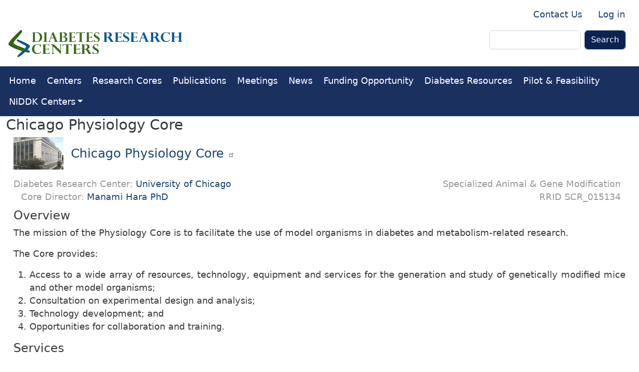

--- FILE ---
content_type: text/html; charset=UTF-8
request_url: https://www.diabetescenters.org/cores/chicago-physiology-core
body_size: 6110
content:
<!DOCTYPE html>
<html lang="en" dir="ltr">
  <head>
    <meta charset="utf-8" />
<script async src="https://www.googletagmanager.com/gtag/js?id=G-0SPGT4V531"></script>
<script>window.dataLayer = window.dataLayer || [];function gtag(){dataLayer.push(arguments)};gtag("js", new Date());gtag("set", "developer_id.dMDhkMT", true);gtag("config", "G-0SPGT4V531", {"groups":"default","page_placeholder":"PLACEHOLDER_page_location","allow_ad_personalization_signals":false});</script>
<meta name="description" content="The NIDDK-supported Diabetes Research Centers (DRCs) are part of an integrated program of diabetes and related endocrinology and metabolism research." />
<meta name="keywords" content="Diabetes Centers, Diabetes Research Centers, NIDDK" />
<link rel="canonical" href="https://www.diabetescenters.org/cores/chicago-physiology-core" />
<meta name="robots" content="noodp, noydir, noimageindex" />
<meta name="Generator" content="Drupal 10 (https://www.drupal.org)" />
<meta name="MobileOptimized" content="width" />
<meta name="HandheldFriendly" content="true" />
<meta name="viewport" content="width=device-width, initial-scale=1, shrink-to-fit=no" />
<meta http-equiv="x-ua-compatible" content="ie=edge" />
<link rel="icon" href="/themes/custom/dco/favicon.ico" type="image/vnd.microsoft.icon" />

    <title>Chicago Physiology Core | Diabetes Research Centers</title>
    <link rel="stylesheet" media="all" href="/sites/default/files/css/css_cXUUOfjkzvAWiXMLkUhbzAuFliAZxvUP7VwLqAhW_aw.css?delta=0&amp;language=en&amp;theme=dco&amp;include=eJyNTlsKAyEMvJBujrREDYs0JmK07d6-9gEF-9OfyWQeMEG1W29Y94CtZYWDNSB76ydnOVxYfdFEv6rlRJPuUZmxGrmojSBqqSok3ba14X0hGc_8KGL_xgtmcSkqfP2Y3sqym-593gukNiry9nmdndapQMA58ZrpZvDCrWgaTA9eNGov" />
<link rel="stylesheet" media="all" href="/sites/default/files/css/css_GfKNPRcOdE2bPawXmp8grQgrqX0H1k5ywO0mbomwd7I.css?delta=1&amp;language=en&amp;theme=dco&amp;include=eJyNTlsKAyEMvJBujrREDYs0JmK07d6-9gEF-9OfyWQeMEG1W29Y94CtZYWDNSB76ydnOVxYfdFEv6rlRJPuUZmxGrmojSBqqSok3ba14X0hGc_8KGL_xgtmcSkqfP2Y3sqym-593gukNiry9nmdndapQMA58ZrpZvDCrWgaTA9eNGov" />
<link rel="stylesheet" media="all" href="//cdn.jsdelivr.net/npm/bootstrap@5.2.0/dist/css/bootstrap.min.css" />
<link rel="stylesheet" media="all" href="/sites/default/files/css/css_1FBJ8FFnXOCsUJ2GPoKdIGl-pRdmNXA3wJY91wJ4qlk.css?delta=3&amp;language=en&amp;theme=dco&amp;include=eJyNTlsKAyEMvJBujrREDYs0JmK07d6-9gEF-9OfyWQeMEG1W29Y94CtZYWDNSB76ydnOVxYfdFEv6rlRJPuUZmxGrmojSBqqSok3ba14X0hGc_8KGL_xgtmcSkqfP2Y3sqym-593gukNiry9nmdndapQMA58ZrpZvDCrWgaTA9eNGov" />
<link rel="stylesheet" media="print" href="/sites/default/files/css/css_ZQb0-5zikRteJzaql4DQI5WjB-tbpqusZl_02CAs2rU.css?delta=4&amp;language=en&amp;theme=dco&amp;include=eJyNTlsKAyEMvJBujrREDYs0JmK07d6-9gEF-9OfyWQeMEG1W29Y94CtZYWDNSB76ydnOVxYfdFEv6rlRJPuUZmxGrmojSBqqSok3ba14X0hGc_8KGL_xgtmcSkqfP2Y3sqym-593gukNiry9nmdndapQMA58ZrpZvDCrWgaTA9eNGov" />

    
  </head>
  <body class="layout-no-sidebars page-node-131 path-node node--type-cores">
    <a href="#main-content" class="visually-hidden-focusable visually-hidden">
      Skip to main content
    </a>
    
      <div class="dialog-off-canvas-main-canvas" data-off-canvas-main-canvas>
    <div id="page-wrapper">
  <div id="page">
    <header id="header" class="header" role="banner" aria-label="Site header">
            <nav class="navbar" id="navbar-top">

                
                <div id="topheader" class="container-fluid">
              <div>  </div>
                              <div id="topheader_form" class="form-inline navbar-form float-right">
                    <section class="row region region-top-header-form">
    <nav role="navigation" aria-labelledby="block-dco-account-menu-menu" id="block-dco-account-menu" class="block block-menu navigation menu--account">
            
  <h2 class="visually-hidden" id="block-dco-account-menu-menu">User account menu</h2>
  

        
              <ul class="clearfix nav flex-row" data-component-id="bootstrap_barrio:menu_columns">
                    <li class="nav-item">
                <a href="/contact-us" title="Contact Us" class="nav-link nav-link--contact-us" data-drupal-link-system-path="node/1">Contact Us</a>
              </li>
                <li class="nav-item">
                <a href="/drc_user/login" class="nav-link nav-link--drc-user-login" data-drupal-link-system-path="drc_user/login">Log in</a>
              </li>
        </ul>
  



  </nav>

  </section>

                </div>
                        </div>
         
                <div id="header" class="container-fluid">
                      <a href="/" title="Home" rel="home" class="navbar-brand">
              <img src="/themes/custom/dco/logo.png" alt="Home" class="img-fluid d-inline-block align-top" />
            
    </a>
    

                              <div id="header_form" class="form-inline navbar-form float-right">
                    <section class="row region region-header-form">
    <div class="search-block-form block block-search block-search-form-block" data-drupal-selector="search-block-form" id="block-dco-search" role="search">
  
    
    <div class="content container-inline">
        <div class="content container-inline">
      <form action="/search/node" method="get" id="search-block-form" accept-charset="UTF-8" class="search-form search-block-form form-row">
  




        
  <div class="js-form-item js-form-type-search form-type-search js-form-item-keys form-item-keys form-no-label mb-3">
          <label for="edit-keys" class="visually-hidden">Search</label>
                    <input title="Enter the terms you wish to search for." data-drupal-selector="edit-keys" type="search" id="edit-keys" name="keys" value="" size="15" maxlength="128" class="form-search form-control" />

                      </div>
<div data-drupal-selector="edit-actions" class="form-actions js-form-wrapper form-wrapper mb-3" id="edit-actions"><input data-drupal-selector="edit-submit" type="submit" id="edit-submit" value="Search" class="button js-form-submit form-submit btn btn-primary form-control" />
</div>

</form>

    </div>
  
  </div>
</div>

  </section>

                </div>
                        </div>
                 </nav>

        <nav>
                  </nav>
        <nav class="navbar navbar-expand-md" id="navbar-main">
                                    <button class="navbar-toggler navbar-toggler-right" type="button" data-bs-toggle="collapse" data-bs-target="#CollapsingNavbar" aria-controls="CollapsingNavbar" aria-expanded="false" aria-label="Toggle navigation"><span class="navbar-toggler-icon"></span></button>
              <div class="collapse navbar-collapse" id="CollapsingNavbar">
                  <nav role="navigation" aria-labelledby="block-dco-main-menu-menu" id="block-dco-main-menu" class="block block-menu navigation menu--main">
            
  <h2 class="visually-hidden" id="block-dco-main-menu-menu">Main navigation</h2>
  

        
              <ul class="clearfix nav navbar-nav" data-component-id="bootstrap_barrio:menu_main">
                    <li class="nav-item">
                          <a href="/" class="nav-link nav-link--" data-drupal-link-system-path="&lt;front&gt;">Home</a>
              </li>
                <li class="nav-item">
                          <a href="/centers" title="DRC Centers" class="nav-link nav-link--centers" data-drupal-link-system-path="centers">Centers</a>
              </li>
                <li class="nav-item">
                          <a href="/cores" title="Research Cores" class="nav-link nav-link--cores" data-drupal-link-system-path="cores">Research Cores</a>
              </li>
                <li class="nav-item">
                          <a href="/bibcite" title="DRC Publications" class="nav-link nav-link--bibcite" data-drupal-link-system-path="bibcite">Publications </a>
              </li>
                <li class="nav-item">
                          <a href="/symposia" title="Meetings &amp; Workshops" class="nav-link nav-link--symposia" data-drupal-link-system-path="symposia">Meetings</a>
              </li>
                <li class="nav-item">
                          <a href="/news" title="News" class="nav-link nav-link--news" data-drupal-link-system-path="news">News</a>
              </li>
                <li class="nav-item">
                          <a href="/funding" title="Funding Opportunity" class="nav-link nav-link--funding" data-drupal-link-system-path="funding">Funding Opportunity</a>
              </li>
                <li class="nav-item">
                          <a href="/resources" title="Diabetes Resources" class="nav-link nav-link--resources" data-drupal-link-system-path="resources">Diabetes Resources</a>
              </li>
                <li class="nav-item">
                          <a href="/pilotfeasibility" title="Pilot &amp; Feasibility" class="nav-link nav-link--pilotfeasibility" data-drupal-link-system-path="pilotfeasibility">Pilot &amp; Feasibility</a>
              </li>
                <li class="nav-item menu-item--expanded dropdown">
                          <span title="NIDDK Centers" class="nav-link dropdown-toggle nav-link-" data-bs-toggle="dropdown" aria-expanded="false" aria-haspopup="true">NIDDK Centers</span>
                        <ul class="dropdown-menu">
                    <li class="dropdown-item">
                          <a href="https://www.diabetes-translation.org/" title="Diabetes Translation" class="nav-link-https--wwwdiabetes-translationorg-">Diabetes Translation</a>
              </li>
                <li class="dropdown-item">
                          <a href="https://www.cysticfibrosiscenters.org/" title="Cystic Fibrosis Translation" class="nav-link-https--wwwcysticfibrosiscentersorg-">Cystic Fibrosis Translation</a>
              </li>
                <li class="dropdown-item">
                          <a href="https://www.mmpc.org/" title="Mouse Metabolic Phenotyping" class="nav-link-https--wwwmmpcorg-">Mouse Metabolic Phenotyping</a>
              </li>
                <li class="dropdown-item">
                          <a href="https://www.norccentral.org/" title="Nutrition Obesity" class="nav-link-https--wwwnorccentralorg-">Nutrition Obesity</a>
              </li>
        </ul>
  
              </li>
        </ul>
  



  </nav>


	          </div>
                                      <button class="navbar-toggler navbar-toggler-left" type="button" data-bs-toggle="collapse" data-bs-target="#CollapsingLeft" aria-controls="CollapsingLeft" aria-expanded="false" aria-label="Toggle navigation"></button>
                              </nav>
          </header>

    
    
    <div id="main-wrapper" class="layout-main-wrapper clearfix">

              <div id="main" class="container-fluid">
          

          <div class="row row-offcanvas row-offcanvas-left clearfix">
              <main class="main-content col order-last" id="content" role="main">
                <section class="section">
                  <a id="main-content" tabindex="-1"></a>
                    <div data-drupal-messages-fallback class="hidden"></div><div id="block-dco-page-title" class="block block-core block-page-title-block">
  
    
      <div class="content">
      

  <h1 class="title"><span class="field field--name-title field--type-string field--label-hidden">Chicago Physiology Core</span>
</h1>


    </div>
  </div>
<div id="block-dco-content" class="block block-system block-system-main-block">
  
    
      <div class="content">
      

<article class="node node--type-cores node--view-mode-full clearfix">
  <header>
    
        
      </header>

  <div class="clearfix">
    <span class='flex-field'>
      <a href="https://www.diabetescenters.org/centers/university-chicago">
      <img class='img-pad' src="/sites/default/files/styles/thumbnail/public/centers/chicago-center.jpg?itok=3xyFdj3l"></a>
        <span class='node-title'><a href="https://drtc.bsd.uchicago.edu/drtc-cores/cores-physiology" target="_blank"><span class="field field--name-title field--type-string field--label-hidden">Chicago Physiology Core</span>
</a> </span>
    </span>
  </div>
  <div class="clearfix">
  <div class='node-detail'>
        <div class='left'>
              <span>Diabetes Research Center:
          <a href="https://www.diabetescenters.org/centers/university-chicago">University of Chicago</a></span><br/>
            <span class='content-detail left'><div class="views-element-container"><div class="table-striped view view-center-people view-id-center_people view-display-id-embed_3 js-view-dom-id-cb8c0b886460b59a90cc9af3a2bf3dc41da948d37bd0a12133c674f3cd01bbda">
  
    
      
      <div class="view-content row">
          <div class="node-list views-row">
    <span class="views-field views-field-title"><span class="views-label views-label-title">Core Director: </span><span class="field-content content-detail"><a href="/cores/people/manami-hara-phd" hreflang="en">Manami Hara PhD</a></span></span>
  </div>

    </div>
  
          </div>
</div>
</span><br/>
    </div>

    <div class='right'>
      <span class='right'> 
      <div class="field field--name-field-core-category field--type-list-string field--label-hidden field__items">
              <div class="field__item">Specialized Animal &amp; Gene Modification</div>
          </div>
  </span><br/>
      <span class='right clear'> 
  <div class="field field--name-field-rrid field--type-string field--label-inline">
    <div class="field__label">RRID</div>
              <div class="field__item">SCR_015134</div>
          </div>
</span>
    </div>
  </div>
  </div>
</article>
<article class="node node--type-cores node--view-mode-full clearfix">
  <div class="clearfix node__content">
    
            <div class="clearfix text-formatted field field--name-body field--type-text-with-summary field--label-hidden field__item"><h4>Overview</h4>
<p>The mission of the Physiology Core is to facilitate the use of model organisms in diabetes and metabolism-related research.</p>
<p>The Core provides:</p>
<ol>
<li>Access to a wide array of resources, technology, equipment and services for the generation and study of genetically modified mice and other model organisms;</li>
<li>Consultation on experimental design and analysis;</li>
<li>Technology development; and</li>
<li>Opportunities for collaboration and training.</li>
</ol>
<h4>Services</h4>
 <p>The Core offers:</p>
<ul>
<li>Distribution of genetically modified mice (MIP-GFP, MIP-Luc, MIP-CreER and others)</li>
<li>Advice, training and service in metabolic phenotyping of mice (glucose and insulin tolerance testing, metabolic cage studies (TSE LabMaster Metabolism Research Platform), body composition by DEXA</li>
<li>Advice, training and service in generating diabetic mouse models using streptozotocin and partial pancreatectomy</li>
<li>Advice, training and service in islet transplantation into mice (intraportal and kidney capsule)</li>
<li>Advice, training and service using imaging and image analysis for large-scale analysis of beta-cell mass, islet size distribution, islet cellular composition and islet vasculature of mouse, pig and human pancreas</li>
</ul></div>
        
    <div class="views-element-container"><div class="table-striped view view-center-people view-id-center_people view-display-id-embed_4 js-view-dom-id-4d29c08f3f822c758645e28219008a262930dc5e5afcf562e91809dadd3923b8">
  
    
      <div class="view-header">
      <h4>Core People</h4>
    </div>
      
      <div class="view-content row">
      <div class="table-responsive col">
<table class="table views-table views-view-table cols-0 responsive-enabled">
      <caption>
          Core Director
            </caption>
      <tbody>
          <tr class="no-striping">
                                                                                        <td class="col5 priority-low views-field views-field-field-image">          </td>
                                                                                        <td class="col30 views-field views-field-title"><a href="/cores/people/manami-hara-phd" hreflang="en">Manami Hara PhD</a>          </td>
                                                                                        <td class="col40 views-field views-field-field-core">Chicago Physiology Core          </td>
                                                                                        <td class="col5 views-field views-field-field-email"><a href="mailto:mhara@midway.uchicago.edu"><img class='baseline' src="/sites/default/files/dco/email-icon.png" height='13' alt="Email" /></a>          </td>
                                                                                        <td class="col25 views-field views-field-field-telephone">          </td>
              </tr>
      </tbody>
</table>
</div>

    </div>
  
          </div>
</div>

  </div>
</article>

    </div>
  </div>


                </section>
              </main>
                                  </div>
        </div>
          </div>
        <footer class="site-footer">
              <div class="container-fluid">
                                <div class="site-footer__bottom">
                <section class="row region region-footer-fifth">
    <div id="block-niddklogo" class="block-content-basic block block-block-content block-block-content810149e1-d6fd-4b8b-b7ce-40cf0680e7fe">
  
    
      <div class="content">
      
            <div class="clearfix text-formatted field field--name-body field--type-text-with-summary field--label-hidden field__item">Supported by grant Diabetes Research Centers (P30) from the <a href="https://www.niddk.nih.gov" target="_blank">National Institute of Diabetes and Digestive and Kidney Diseases</a></div>
      
    </div>
  </div>

  </section>

            </div>
                  </div>
          </footer>
  </div>
</div>

  </div>

    
    <script type="application/json" data-drupal-selector="drupal-settings-json">{"path":{"baseUrl":"\/","pathPrefix":"","currentPath":"node\/131","currentPathIsAdmin":false,"isFront":false,"currentLanguage":"en"},"pluralDelimiter":"\u0003","suppressDeprecationErrors":true,"google_analytics":{"account":"G-0SPGT4V531","trackOutbound":true,"trackMailto":true,"trackTel":true,"trackDownload":true,"trackDownloadExtensions":"7z|aac|arc|arj|asf|asx|avi|bin|csv|doc(x|m)?|dot(x|m)?|exe|flv|gif|gz|gzip|hqx|jar|jpe?g|js|mp(2|3|4|e?g)|mov(ie)?|msi|msp|pdf|phps|png|ppt(x|m)?|pot(x|m)?|pps(x|m)?|ppam|sld(x|m)?|thmx|qtm?|ra(m|r)?|sea|sit|tar|tgz|torrent|txt|wav|wma|wmv|wpd|xls(x|m|b)?|xlt(x|m)|xlam|xml|z|zip"},"data":{"extlink":{"extTarget":false,"extTargetAppendNewWindowDisplay":true,"extTargetAppendNewWindowLabel":"(opens in a new window)","extTargetNoOverride":false,"extNofollow":false,"extTitleNoOverride":false,"extNoreferrer":false,"extFollowNoOverride":false,"extClass":"ext","extLabel":"(link is external)","extImgClass":false,"extSubdomains":true,"extExclude":"","extInclude":"","extCssExclude":".dropdown-item","extCssInclude":"","extCssExplicit":"","extAlert":false,"extAlertText":"This link will take you to an external web site. We are not responsible for their content.","extHideIcons":false,"mailtoClass":"0","telClass":"","mailtoLabel":"(link sends email)","telLabel":"(link is a phone number)","extUseFontAwesome":false,"extIconPlacement":"append","extPreventOrphan":false,"extFaLinkClasses":"fa fa-external-link","extFaMailtoClasses":"fa fa-envelope-o","extAdditionalLinkClasses":"","extAdditionalMailtoClasses":"","extAdditionalTelClasses":"","extFaTelClasses":"fa fa-phone","allowedDomains":null,"extExcludeNoreferrer":""}},"ajaxTrustedUrl":{"\/search\/node":true},"user":{"uid":0,"permissionsHash":"021d1f71d475e638627a439145118176f29d3f54b93f8b22c156b2f06f8c0972"}}</script>
<script src="/sites/default/files/js/js_b-QX29dKW1liHti7g9BOLQqJpk0Od4Bx-WqFPl06m6Y.js?scope=footer&amp;delta=0&amp;language=en&amp;theme=dco&amp;include=eJxdjWEKQzEIgy_UrUcqaqXIpBb1jb3b7zE2Bv2V5AskaJaRDqshuIvVoYagt8hTZY6Cex_S-bKNTBVWcCFzrt2PBXpPQGXnWDZDnlw6Wf0vUJ8fsl3wKy99_Da-sQyzodxggp4pFHUHb0miSjU"></script>
<script src="//cdn.jsdelivr.net/npm/bootstrap@5.2.0/dist/js/bootstrap.bundle.min.js"></script>
<script src="/sites/default/files/js/js_MLhbgupstUa0jgW8uPWTKmVYXEGjSIZ2DVymd83uNq0.js?scope=footer&amp;delta=2&amp;language=en&amp;theme=dco&amp;include=eJxdjWEKQzEIgy_UrUcqaqXIpBb1jb3b7zE2Bv2V5AskaJaRDqshuIvVoYagt8hTZY6Cex_S-bKNTBVWcCFzrt2PBXpPQGXnWDZDnlw6Wf0vUJ8fsl3wKy99_Da-sQyzodxggp4pFHUHb0miSjU"></script>

  </body>
</html>


--- FILE ---
content_type: text/css
request_url: https://www.diabetescenters.org/sites/default/files/css/css_1FBJ8FFnXOCsUJ2GPoKdIGl-pRdmNXA3wJY91wJ4qlk.css?delta=3&language=en&theme=dco&include=eJyNTlsKAyEMvJBujrREDYs0JmK07d6-9gEF-9OfyWQeMEG1W29Y94CtZYWDNSB76ydnOVxYfdFEv6rlRJPuUZmxGrmojSBqqSok3ba14X0hGc_8KGL_xgtmcSkqfP2Y3sqym-593gukNiry9nmdndapQMA58ZrpZvDCrWgaTA9eNGov
body_size: 3594
content:
/* @license GPL-2.0-or-later https://www.drupal.org/licensing/faq */
@media screen and (max-width:767px){#sidebar_first,.priority-low img{display:none;}}@media screen and (max-width:544px){.view-publications.view-display-id-block_1 img,#featured img,.view-frontpage img,.top-spotlight img,.flex-field img,.priority-low img{display:none;}}svg.ext{padding-left:0.1em;}div.fieldset{background-image:linear-gradient(#f8f8f8,white);}.container,.container-fluid,.navbar{font-size:1.1rem;}.detail-title{font-size:120%;font-weight:420;margin:30px 10px 5px 10px;;color:#1a3160;}div.detail{margin:5px 10px 35px;10px;font-size:90%;color:#5e90af;}.h1,.h2,.h3,.h4,.h5,.h6,h1,h2,h3,h4,h5,h6{font-weight:300;}.h1,h1{font-size:1.8rem;}#header_form{display:flex;}#banner{height:113px;margin:0px 0px 0px 0px;background:transparent url(/sites/default/files/dco/DRC-SpringBanner-113.jpg) repeat-x;}.navbar-toggler-icon{background-image:url(/core/misc/icons/bebebe/hamburger.svg);}.navbar-expand-md .navbar-nav .nav-link{padding-left:1em;padding-right:0.25em;}#featured{background-image:linear-gradient(#f5f6fa,#ffffff);padding:2em;}.emphasis,.emphasis a{font-weight:480;color:#2a2a2a;}.highlight,.highlight a{font-size:106%;}.sidebar .block{border-style:none;margin:0;}.home-text,.abstract{text-align:justify;text-justify:inter-word;}.pad-left{padding-left:10px;}.nobullet{list-style-type:none;}.upperalpha{list-style-type:upper-alpha;}.img-left{border:1px solid black;float:left;margin:0px 10px 0px 0px;}img{vertical-align:middle;}img.baseline{vertical-align:baseline;}img.email-small{height:10px;text-align:center;}ul.no-bullets{list-style-type:none;padding:0;margin:0;}.outline img{border:2px solid #f0f0f0;outline:solid 1px #c0c0c0;}.img-pad img{margin-right:15px;}.field--type-address{display:initial;}.address .organization{font-size:130%;}.zerotop{margin-top:0;}.marginbottom{margin-bottom:10px;}.right{float:right;}.left{float:left;}.clear{clear:both;}.justify{text-align:justify;margin-right:15px;}
body{color:#3a3a3a;background:#ffffff;}#page,#main-wrapper,.region-primary-menu .menu-item a.is-active,.region-primary-menu .menu-item--active-trail a{background:#ffffff;}.tabs ul.primary li a.is-active{background-color:#ffffff;}.tabs ul.primary li.is-active a{background-color:#ffffff;border-bottom-color:#ffffff;}#navbar-top{background-color:#ffffff;}#navbar-main{background-color:#f3f3f8;}a,.link{color:#194570;}a:hover,a:focus,.link:hover,.link:focus{color:#1a61a6;}a:active,.link:active{color:#2d84d8;}.page-item.active .page-link{background-color:#194570;border-color:#194570;}.page-link,.page-link:hover{color:#194570;}.sidebar .block{background-color:#ffffff;border-color:#cccccc;}.btn-primary{background-color:#0a2352;border-color:#0a2352;}.btn-primary:hover,.btn-primary:focus{background-color:#466a8c;}.site-footer{background:#ffffff;}.region-header,.region-header a,.region-header li a.is-active,.region-header .site-branding__text,.region-header .site-branding,.region-header .site-branding__text a,.region-header .site-branding a,.region-secondary-menu .menu-item a,.region-secondary-menu .menu-item a.is-active{color:#000000;}[dir="rtl"] .color-form .color-palette{margin-left:0;margin-right:20px;}[dir="rtl"] .color-form .form-item label{float:right;}[dir="rtl"] .color-form .color-palette .lock{right:-20px;left:0;}
a{text-decoration:none;}a:hover,a:focus,.link:hover,.link:focus{color:#7a9a44;}a:active,.link:active{color:#7a9a44;}#navbar-main{background-color:#1a3160;}.navbar-nav .nav-link{color:white;}a.nav-link,.nav-tabs .nav-link{color:#194570;}a.nav-link.active,a.nav-link.is-active,.navbar-nav .nav-link.active{color:orange;}.nav-link:hover,.navbar-nav .nav-link:hover,.nav-tabs .nav-link:hover{color:#7a9a44;}a.nav-link:active,.nav-tabs a.nav-link.active,.nav-tabs a.nav-item.active{color:#e67e00;}.breadcrumb{background-color:#ffffff;}
.view-centers .row,.view-center-partners .row,.view-symposia .row{display:block;}.view-centers .attachment,.view-center-partners .attachment,.view-symposia .attachment{padding-right:15px;padding-left:15px;}.geolocation-location{display:none;}.geolocation-map-control button.recenter{background:#b9c2ca;margin-right:10px;}
.node--type-centers.node--unpublished{padding:0px 15px 0;;}.node{padding-right:15px;padding-left:15px;}.node__content{text-align:justify;font-size:1em;}.node__content fieldset,.field-content article{background-image:linear-gradient(#f0f0f0 0%,white 8px);border:1px solid #f0f0f0;margin:15px 10px 15px 15px;padding-top:10px;padding-bottom:10px;}.node-title{font-size:140%;padding-right:10px;}.node-label{color:#005f7f;}.node-flex{display:flex;align-items:top;flex-wrap:nowrap;text-align:left;}.node-section{float:left;margin-left:10px;margin-right:10px;}.node-section .website{margin-left:15px;}.node-image{float:left;margin-right:25px;outline:solid 1px #c0c0c0;}.node-detail{color:#999999;margin-right:10px;margin-top:1rem;}.content-detail{color:#999999;margin-right:10px;}.node-detail .left .views-element-container{padding-left:15px;}.view-resources .views-field-field-rrid.content-detail{margin-left:4px;}
#block-niddklogo,section.row.region.region-footer-fifth{width:100%;text-align:center;}.site-footer .block{margin:10px 0 5px 0;;}.site-footer .row{margin:0;}@media all and (min-width:851px){.site-footer__top .region{width:25%;padding:0;}}.site-footer__top{padding:0 0 0 2%;background:#f8f8f8;}.site-footer h2{color:#4a4a4a;}.site-footer .content{color:#4a4a4a;}.site-footer .content a,.site-footer .content a.is-active{color:#194570}.site-footer .content a:hover,.site-footer .content a:focus{color:#778899;}
.view-display-id-block_1 .row{display:block;}#views_slideshow_cycle_teaser_section_center_people-block_1{max-height:270px;height:270px;}#block-views-block-center-people-block-1{overflow-y:scroll;}#block-views-block-niddk-centers-block-2{width:100% !important;}#block-views-block-niddk-centers-block-2 .row{width:100% !important;display:block;}#widget_pager_bottom_niddk_centers-block_2{display:inline-block;}.views_slideshow_controls_text_pause{display:none;}.views-slideshow-controls-bottom .views-slideshow-pager-bullets li{line-height:8px;}.people-spotlight{display:flex;background:#314674;border-bottom:solid 1px #c0c0c0;margin-left:15px;margin-right:15px;}.top-spotlight{display:flex;color:#f0f0f0;align-items:center;margin:5px 5px 5px 10px;}.top-spotlight a{display:flex;color:#f0f0f0;align-items:flex-start;}.title-spotlight a{font-size:105%;text-align:left;}.view-center-people .top-spotlight,.view-center-people .text-spotlight{width:50%;}.pi-section{min-height:110px;max-height:110px;}.views_slideshow_cycle_teaser_section{width:100% !important;}.views_slideshow_cycle_slide{height:auto !important;width:100% !important;overflow:auto;}.views_slideshow_cycle_slide a:hover{color:#96c8ff;color:#a0be6c;}.view-pf-studies .views_slideshow_cycle_slide .views-row{width:50%;float:left;}.view-pf-studies .views_slideshow_cycle_main{background:#314674;margin-bottom:1rem;}
table{font-size:1em;}table p{text-align:justify;}table tr{background-color:white;}.view-cores.view-display-id-page_2 table tr{background-color:#fafafa;border:none;}.view-cores.view-display-id-page_2 tr td{border:none;}table tr th{font-weight:normal;background-color:white;color:#6c7d7d;border:none;}.table-simple tr th{border:1px solid #e0e0e0;}.table-simple td{border-color:#e0e0e0;}.table-striped th{border-top:solid 1px #c0c0c0;border-bottom:solid 1px #c0c0c0;}.table-striped tr{border-bottom-color:#e8ebe9;}.table-striped td{background:rgba(0,0,0,0.001);vertical-align:middle;border:none;}.table-hover> tbody> tr:hover{background-color:#e8ecf0;}.table-striped td img,.views-view-grid .flex-field img{margin:2px 15px 2px 2px;}.table-striped th{background-color:white;}.table-striped tr:nth-child(odd){background-color:#f2f2f2;}.table-striped tr:nth-child(even){}.node--type-pf-reviewers td:nth-child(1),.node--type-pf-studies td:nth-child(1){color:#333333;font-style:bold;}.bibcite-reference-table td,.bibcite-reference-table th{border-top:none;}.bibcite-reference-table td:nth-child(1){color:#005f7f;font-style:bold;width:15%;}.view-publications .table-striped td{vertical-align:top;}.view-centers .table{border-bottom:1px solid #e8e8e8;}span.flex-field,.views-view-grid .flex-field,.table td.flex-field,.table td.flex-field a{display:flex;align-items:center;flex-wrap:nowrap;text-align:left;border:none;}span.flex-field img{margin-right:15px;}caption,.caption{caption-side:top;font-size:1.2rem;}.subheading{font-size:1.15rem;}.col5{width:5%;}.col12{width:12%;}.col15{width:15%;}.col20{width:20%;}.col25{width:25%;}.col30{width:30%;}.col35{width:35%;}.col40{width:40%;}.col45{width:45%;}.col50{width:50%;}.margin-left{margin-left:15px;}.content-section{border-top:solid 1px #c0c0c0;padding-top:10px;padding-bottom:10px;}.content-title{font-size:1.1rem;}.content-summary{margin-bottom:1.5rem;color:#808080;}.content-list{margin-left:-25px;}.view-pf-studies.view-display-id-block_2 .views-field-field-pi-name,.view-publications.view-display-id-block_1 .csl-bib-body{border-top:solid 1px #c0c0c0;padding-top:10px;}.view-publications .row,.view-funding .row,.view-whats-new .row,.view-center-news .row,.view-pf-studies .row,.view-center-people.view-display-id-embed_4 .row,.view-center-people.view-display-id-embed_2 .row,.view-center-people.view-display-id-embed_1 .row,.view-cores.view-display-id-page_2 .row,.view-cores.view-display-id-page_1 .row{display:block;}.view-cores.view-display-id-page_1 .row{padding-left:15px;padding-left:15px;}.view-pf-studies.view-display-id-page_2 .row{padding:15px;}.view-cores.view-display-id-page_1 .views-view-grid{}.view-pf-studies.view-display-id-page_2 .views-view-grid{padding:1.1rem;border:1px solid #e0e0e0;}.view-cores.view-display-id-page_1 .views-view-grid,.view-pf-studies.view-display-id-page_2 .views-view-grid{background-color:#f8f8f8;}.view-cores.view-display-id-page_1 .views-view-grid .views-col,.view-pf-studies.view-display-id-page_2 .views-view-grid .views-col{display:flex;padding-right:5px;}.view-cores.view-display-id-page_1 .views-view-grid .views-row,.view-pf-studies.view-display-id-page_2 .views-view-grid .views-row{padding:0.5rem;}.view-pf-studies.view-display-id-page_2 .views-view-grid .views-row{margin-left:-15px;}
.user-organization{float:left;margin-left:1rem;padding-right:10%;padding-bottom:2rem;}.user-section{display:flex;align-items:center;flex-wrap:nowrap;text-align:left;}.user-niddk{color:#7a9a44;}.user-image{float:left;margin-right:25px;}.user-image img{outline:solid 1px #c0c0c0;}.user-title{font-size:120%;}div.field--name-field-center{display:initial;}
#block-views-block-centers-block-1 h3,#block-views-block-pf-studies-block-1{padding-left:15px;padding-right:15px;}#block-views-block-pf-studies-block-1 h3{margin-left:-15px;}#block-views-block-center-people-block-2{margin:0 15px;}.NIDDK{color:#7a9a44;}.NIH{color:#3e6897;}.js-form-item{padding-left:0.5rem;padding-right:0.5rem;}.form-row>fieldset{padding-left:10px !important;}.views-exposed-form details{margin-left:2em;margin-right:2em;}.views-exposed-form .details-wrapper{font-size:90%;margin-top:0.5em;border:solid 1px #e0e0e0;}input#edit-bibcite-year,input#edit-field-study-period-value{width:120px;}.view-header h4{margin-left:-15px;}.
.view-header p{color:#808080;}.view-pf-studies .view-header p{color:#4a4a4a;}.view-display-id-block_1 .item-list ul{list-style:circle;padding-left:10px;}.view-pf-studies.view-display-id-page_1 .form-row .form-actions,.view-resources.view-display-id-page_7  .form-row .form-actions,.view-publications.view-display-id-page_3  .form-row .form-actions,.view-cores.view-display-id-page_2  .form-row .form-actions{align-self:center !important;}.view-cores.view-display-id-page_1 h3{font-size:1.2rem;margin-top:2rem;margin-bottom:0.75rem;border-bottom:1px solid #e0e0e0;padding-bottom:1rem;}.block-views-blockpf-studies-block-1 h3,.view-pf-studies h3{font-size:1.5rem;}div.pagerer-page-widget{font-size:90%;}ul.pager__items{display:inline-flex;list-style-type:none;font-size:90%;}li.pager__item,li.pager__item.pagerer-prefix{padding:0 0.2em;}.view-pf-reviewers nav,.view-pf-studies nav,.view-publications nav,.view-center-people nav,.view-center-news nav,.view-whats-new nav{padding-left:40%;}
.view-header .pf-info{margin-bottom:2rem;color:#808080;}.pf-title a{font-size:90%;}
.bibcite-reference .h1,.bibcite-reference h1{font-size:1.5rem;}.bibcite-reference-table{font-size:100%;}.bibcite-reference-table table.citation{margin-left:-15px;}.bibcite-links .list-group-item,.view-publications .list-group-item{margin:0;border:none;min-width:5em;}.view-publications .views-field-field-center{padding:0;}.view-publications .field--name-field-center-short-title{min-width:6em;}.bibcite-links .list-group-item{background-color:transparent;}.bibcite-links.col-auto{padding-left:0;}.view-publications .item-list ul li{padding:0.2em 0 0 0;}.pub-item{text-align:center;}.pub-item img{border:1px solid #999999;}.pub-text{display:block;font-size:90%;}
